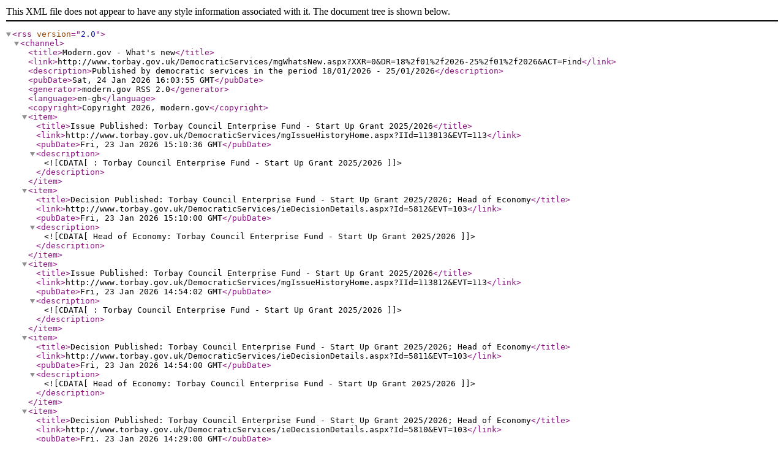

--- FILE ---
content_type: text/xml
request_url: https://www.torbay.gov.uk/DemocraticServices/mgRss.aspx?f=1
body_size: 1470
content:
<?xml version="1.0" encoding="utf-8"?>
<rss version="2.0">
  <channel>
    <title>Modern.gov - What's new</title>
    <link>http://www.torbay.gov.uk/DemocraticServices/mgWhatsNew.aspx?XXR=0&amp;DR=18%2f01%2f2026-25%2f01%2f2026&amp;ACT=Find</link>
    <description>Published by democratic services in the period 18/01/2026 - 25/01/2026</description>
    <pubDate>Sat, 24 Jan 2026 16:03:55 GMT</pubDate>
    <generator>modern.gov RSS 2.0</generator>
    <language>en-gb</language>
    <copyright>Copyright 2026, modern.gov</copyright>
    <item>
      <title>Issue Published: Torbay Council Enterprise Fund - Start Up Grant 2025/2026</title>
      <link>http://www.torbay.gov.uk/DemocraticServices/mgIssueHistoryHome.aspx?IId=113813&amp;EVT=113</link>
      <pubDate>Fri, 23 Jan 2026 15:10:36 GMT</pubDate>
      <description><![CDATA[: Torbay Council Enterprise Fund - Start Up Grant 2025/2026]]></description>
    </item>
    <item>
      <title>Decision Published: Torbay Council Enterprise Fund - Start Up Grant 2025/2026; Head of Economy</title>
      <link>http://www.torbay.gov.uk/DemocraticServices/ieDecisionDetails.aspx?Id=5812&amp;EVT=103</link>
      <pubDate>Fri, 23 Jan 2026 15:10:00 GMT</pubDate>
      <description><![CDATA[Head of Economy: Torbay Council Enterprise Fund - Start Up Grant 2025/2026]]></description>
    </item>
    <item>
      <title>Issue Published: Torbay Council Enterprise Fund - Start Up Grant 2025/2026</title>
      <link>http://www.torbay.gov.uk/DemocraticServices/mgIssueHistoryHome.aspx?IId=113812&amp;EVT=113</link>
      <pubDate>Fri, 23 Jan 2026 14:54:02 GMT</pubDate>
      <description><![CDATA[: Torbay Council Enterprise Fund - Start Up Grant 2025/2026]]></description>
    </item>
    <item>
      <title>Decision Published: Torbay Council Enterprise Fund - Start Up Grant 2025/2026; Head of Economy</title>
      <link>http://www.torbay.gov.uk/DemocraticServices/ieDecisionDetails.aspx?Id=5811&amp;EVT=103</link>
      <pubDate>Fri, 23 Jan 2026 14:54:00 GMT</pubDate>
      <description><![CDATA[Head of Economy: Torbay Council Enterprise Fund - Start Up Grant 2025/2026]]></description>
    </item>
    <item>
      <title>Decision Published: Torbay Council Enterprise Fund - Start Up Grant 2025/2026; Head of Economy</title>
      <link>http://www.torbay.gov.uk/DemocraticServices/ieDecisionDetails.aspx?Id=5810&amp;EVT=103</link>
      <pubDate>Fri, 23 Jan 2026 14:29:00 GMT</pubDate>
      <description><![CDATA[Head of Economy: Torbay Council Enterprise Fund - Start Up Grant 2025/2026]]></description>
    </item>
    <item>
      <title>Issue Published: Torbay Council Enterprise Fund - Start Up Grant 2025/2026</title>
      <link>http://www.torbay.gov.uk/DemocraticServices/mgIssueHistoryHome.aspx?IId=113811&amp;EVT=113</link>
      <pubDate>Fri, 23 Jan 2026 14:28:59 GMT</pubDate>
      <description><![CDATA[: Torbay Council Enterprise Fund - Start Up Grant 2025/2026]]></description>
    </item>
    <item>
      <title>Issue Published: Torbay Council Enterprise Fund - Start Up Grant 2025/2026</title>
      <link>http://www.torbay.gov.uk/DemocraticServices/mgIssueHistoryHome.aspx?IId=113803&amp;EVT=113</link>
      <pubDate>Fri, 23 Jan 2026 14:17:24 GMT</pubDate>
      <description><![CDATA[: Torbay Council Enterprise Fund - Start Up Grant 2025/2026]]></description>
    </item>
    <item>
      <title>Decision Published: Torbay Council Enterprise Fund - Start Up Grant 2025/2026; Head of Economy</title>
      <link>http://www.torbay.gov.uk/DemocraticServices/ieDecisionDetails.aspx?Id=5809&amp;EVT=103</link>
      <pubDate>Fri, 23 Jan 2026 14:17:00 GMT</pubDate>
      <description><![CDATA[Head of Economy: Torbay Council Enterprise Fund - Start Up Grant 2025/2026]]></description>
    </item>
    <item>
      <title>Minutes published: Meeting of Wednesday, 14 January 2026 5.30 pm, Overview and Scrutiny Board</title>
      <link>http://www.torbay.gov.uk/DemocraticServices/ieListDocuments.aspx?MId=24549&amp;EVT=101&amp;DT=M</link>
      <pubDate>Fri, 23 Jan 2026 09:49:00 GMT</pubDate>
      <description><![CDATA[Overview and Scrutiny Board: Wednesday, 14 January 2026 5.30 pm]]></description>
    </item>
    <item>
      <title>Agenda supplement published - Item 7 Early Years Free School Meals Response : Meeting of Monday, 19 January 2026 3.00 pm, Children and Young People’s Overview and Scrutiny Sub-Board</title>
      <link>http://www.torbay.gov.uk/DemocraticServices/ieListDocuments.aspx?MId=25155&amp;EVT=101&amp;DT=A</link>
      <pubDate>Fri, 23 Jan 2026 09:41:00 GMT</pubDate>
      <description><![CDATA[Children and Young People’s Overview and Scrutiny Sub-Board: Monday, 19 January 2026 3.00 pm]]></description>
    </item>
    <item>
      <title>Issue Published: Determination of an application made to the Enterprise Fund - Start Up Grant 2025/2026</title>
      <link>http://www.torbay.gov.uk/DemocraticServices/mgIssueHistoryHome.aspx?IId=113776&amp;EVT=113</link>
      <pubDate>Thu, 22 Jan 2026 16:59:57 GMT</pubDate>
      <description><![CDATA[: Determination of an application made to the Enterprise Fund - Start Up Grant 2025/2026]]></description>
    </item>
    <item>
      <title>Decision Published: Determination of an application made to the Enterprise Fund - Start Up Grant 2025/2026; Head of Economy</title>
      <link>http://www.torbay.gov.uk/DemocraticServices/ieDecisionDetails.aspx?Id=5808&amp;EVT=103</link>
      <pubDate>Thu, 22 Jan 2026 16:59:00 GMT</pubDate>
      <description><![CDATA[Head of Economy: Determination of an application made to the Enterprise Fund - Start Up Grant 2025/2026]]></description>
    </item>
    <item>
      <title>Issue Published: Determination of an application made to the Enterprise Fund - Start Up Grant 2025/2026</title>
      <link>http://www.torbay.gov.uk/DemocraticServices/mgIssueHistoryHome.aspx?IId=113767&amp;EVT=113</link>
      <pubDate>Thu, 22 Jan 2026 16:50:51 GMT</pubDate>
      <description><![CDATA[: Determination of an application made to the Enterprise Fund - Start Up Grant 2025/2026]]></description>
    </item>
    <item>
      <title>Decision Published: Determination of an application made to the Enterprise Fund - Start Up Grant 2025/2026; Head of Economy</title>
      <link>http://www.torbay.gov.uk/DemocraticServices/ieDecisionDetails.aspx?Id=5807&amp;EVT=103</link>
      <pubDate>Thu, 22 Jan 2026 16:50:00 GMT</pubDate>
      <description><![CDATA[Head of Economy: Determination of an application made to the Enterprise Fund - Start Up Grant 2025/2026]]></description>
    </item>
    <item>
      <title>Issue Published: Torbay Council Enterprise Fund - Start Up Grant 2025/2026</title>
      <link>http://www.torbay.gov.uk/DemocraticServices/mgIssueHistoryHome.aspx?IId=113766&amp;EVT=113</link>
      <pubDate>Thu, 22 Jan 2026 16:36:17 GMT</pubDate>
      <description><![CDATA[: Torbay Council Enterprise Fund - Start Up Grant 2025/2026]]></description>
    </item>
    <item>
      <title>Decision Published: Torbay Council Enterprise Fund - Start Up Grant 2025/2026; Head of Economy</title>
      <link>http://www.torbay.gov.uk/DemocraticServices/ieDecisionDetails.aspx?Id=5806&amp;EVT=103</link>
      <pubDate>Thu, 22 Jan 2026 16:36:00 GMT</pubDate>
      <description><![CDATA[Head of Economy: Torbay Council Enterprise Fund - Start Up Grant 2025/2026]]></description>
    </item>
    <item>
      <title>Issue Published: Torbay Council Enterprise Fund - Start Up Grant 2025/2026</title>
      <link>http://www.torbay.gov.uk/DemocraticServices/mgIssueHistoryHome.aspx?IId=113765&amp;EVT=113</link>
      <pubDate>Thu, 22 Jan 2026 16:25:53 GMT</pubDate>
      <description><![CDATA[: Torbay Council Enterprise Fund - Start Up Grant 2025/2026]]></description>
    </item>
    <item>
      <title>Decision Published: Torbay Council Enterprise Fund - Start Up Grant 2025/2026; Head of Economy</title>
      <link>http://www.torbay.gov.uk/DemocraticServices/ieDecisionDetails.aspx?Id=5805&amp;EVT=103</link>
      <pubDate>Thu, 22 Jan 2026 16:25:00 GMT</pubDate>
      <description><![CDATA[Head of Economy: Torbay Council Enterprise Fund - Start Up Grant 2025/2026]]></description>
    </item>
    <item>
      <title>Issue Published: Torbay Council Enterprise Fund - Start Up Grant 2025/2026</title>
      <link>http://www.torbay.gov.uk/DemocraticServices/mgIssueHistoryHome.aspx?IId=113764&amp;EVT=113</link>
      <pubDate>Thu, 22 Jan 2026 16:00:19 GMT</pubDate>
      <description><![CDATA[: Torbay Council Enterprise Fund - Start Up Grant 2025/2026]]></description>
    </item>
    <item>
      <title>Decision Published: Torbay Council Enterprise Fund - Start Up Grant 2025/2026; Head of Economy</title>
      <link>http://www.torbay.gov.uk/DemocraticServices/ieDecisionDetails.aspx?Id=5804&amp;EVT=103</link>
      <pubDate>Thu, 22 Jan 2026 16:00:00 GMT</pubDate>
      <description><![CDATA[Head of Economy: Torbay Council Enterprise Fund - Start Up Grant 2025/2026]]></description>
    </item>
    <item>
      <title>Issue Published: Torbay Council Enterprise Fund - Start Up Grant 2025/2026</title>
      <link>http://www.torbay.gov.uk/DemocraticServices/mgIssueHistoryHome.aspx?IId=113763&amp;EVT=113</link>
      <pubDate>Thu, 22 Jan 2026 15:47:34 GMT</pubDate>
      <description><![CDATA[: Torbay Council Enterprise Fund - Start Up Grant 2025/2026]]></description>
    </item>
    <item>
      <title>Decision Published: Torbay Council Enterprise Fund - Start Up Grant 2025/2026; Head of Economy</title>
      <link>http://www.torbay.gov.uk/DemocraticServices/ieDecisionDetails.aspx?Id=5803&amp;EVT=103</link>
      <pubDate>Thu, 22 Jan 2026 15:47:00 GMT</pubDate>
      <description><![CDATA[Head of Economy: Torbay Council Enterprise Fund - Start Up Grant 2025/2026]]></description>
    </item>
    <item>
      <title>Issue Published: Torbay Council Enterprise Fund - Start Up Grant 2025/2026</title>
      <link>http://www.torbay.gov.uk/DemocraticServices/mgIssueHistoryHome.aspx?IId=113762&amp;EVT=113</link>
      <pubDate>Thu, 22 Jan 2026 15:37:17 GMT</pubDate>
      <description><![CDATA[: Torbay Council Enterprise Fund - Start Up Grant 2025/2026]]></description>
    </item>
    <item>
      <title>Decision Published: Torbay Council Enterprise Fund - Start Up Grant 2025/2026; Head of Economy</title>
      <link>http://www.torbay.gov.uk/DemocraticServices/ieDecisionDetails.aspx?Id=5802&amp;EVT=103</link>
      <pubDate>Thu, 22 Jan 2026 15:37:00 GMT</pubDate>
      <description><![CDATA[Head of Economy: Torbay Council Enterprise Fund - Start Up Grant 2025/2026]]></description>
    </item>
    <item>
      <title>Decision Published: Torbay Council Enterprise Fund - Start Up Grant 2025/2026; Head of Economy</title>
      <link>http://www.torbay.gov.uk/DemocraticServices/ieDecisionDetails.aspx?Id=5801&amp;EVT=103</link>
      <pubDate>Thu, 22 Jan 2026 15:19:00 GMT</pubDate>
      <description><![CDATA[Head of Economy: Torbay Council Enterprise Fund - Start Up Grant 2025/2026]]></description>
    </item>
    <item>
      <title>Issue Published: Torbay Council Enterprise Fund - Start Up Grant 2025/2026</title>
      <link>http://www.torbay.gov.uk/DemocraticServices/mgIssueHistoryHome.aspx?IId=113761&amp;EVT=113</link>
      <pubDate>Thu, 22 Jan 2026 15:19:00 GMT</pubDate>
      <description><![CDATA[: Torbay Council Enterprise Fund - Start Up Grant 2025/2026]]></description>
    </item>
    <item>
      <title>Decision Published: Torbay Council Enterprise Fund - Start Up Grant 2025/2026; Head of Economy</title>
      <link>http://www.torbay.gov.uk/DemocraticServices/ieDecisionDetails.aspx?Id=5800&amp;EVT=103</link>
      <pubDate>Thu, 22 Jan 2026 14:15:00 GMT</pubDate>
      <description><![CDATA[Head of Economy: Torbay Council Enterprise Fund - Start Up Grant 2025/2026]]></description>
    </item>
    <item>
      <title>Issue Published: Torbay Council Enterprise Fund - Start Up Grant 2025/2026</title>
      <link>http://www.torbay.gov.uk/DemocraticServices/mgIssueHistoryHome.aspx?IId=113760&amp;EVT=113</link>
      <pubDate>Thu, 22 Jan 2026 14:15:00 GMT</pubDate>
      <description><![CDATA[: Torbay Council Enterprise Fund - Start Up Grant 2025/2026]]></description>
    </item>
    <item>
      <title>Issue Published: Torbay Council Enterprise Fund - Start Up Grant 2025/2026</title>
      <link>http://www.torbay.gov.uk/DemocraticServices/mgIssueHistoryHome.aspx?IId=113745&amp;EVT=113</link>
      <pubDate>Thu, 22 Jan 2026 13:05:53 GMT</pubDate>
      <description><![CDATA[: Torbay Council Enterprise Fund - Start Up Grant 2025/2026]]></description>
    </item>
    <item>
      <title>Issue Published: Torbay Council Enterprise Fund - Start Up Grant 2025/2026</title>
      <link>http://www.torbay.gov.uk/DemocraticServices/mgIssueHistoryHome.aspx?IId=113743&amp;EVT=113</link>
      <pubDate>Thu, 22 Jan 2026 10:14:25 GMT</pubDate>
      <description><![CDATA[: Torbay Council Enterprise Fund - Start Up Grant 2025/2026]]></description>
    </item>
    <item>
      <title>Decision Published: Torbay Council Enterprise Fund - Start Up Grant 2025/2026; Head of Economy</title>
      <link>http://www.torbay.gov.uk/DemocraticServices/ieDecisionDetails.aspx?Id=5797&amp;EVT=103</link>
      <pubDate>Thu, 22 Jan 2026 09:50:00 GMT</pubDate>
      <description><![CDATA[Head of Economy: Torbay Council Enterprise Fund - Start Up Grant 2025/2026]]></description>
    </item>
    <item>
      <title>Issue Published: Torbay Council Enterprise Fund - Start Up Grant 2025/2026</title>
      <link>http://www.torbay.gov.uk/DemocraticServices/mgIssueHistoryHome.aspx?IId=113742&amp;EVT=113</link>
      <pubDate>Thu, 22 Jan 2026 09:49:59 GMT</pubDate>
      <description><![CDATA[: Torbay Council Enterprise Fund - Start Up Grant 2025/2026]]></description>
    </item>
    <item>
      <title>Issue Published: Torbay Council Enterprise Fund - Start Up Grant 2025/2026</title>
      <link>http://www.torbay.gov.uk/DemocraticServices/mgIssueHistoryHome.aspx?IId=113740&amp;EVT=113</link>
      <pubDate>Thu, 22 Jan 2026 09:36:03 GMT</pubDate>
      <description><![CDATA[: Torbay Council Enterprise Fund - Start Up Grant 2025/2026]]></description>
    </item>
    <item>
      <title>Decision Published: Torbay Council Enterprise Fund - Start Up Grant 2025/2026; Head of Economy</title>
      <link>http://www.torbay.gov.uk/DemocraticServices/ieDecisionDetails.aspx?Id=5796&amp;EVT=103</link>
      <pubDate>Thu, 22 Jan 2026 09:36:00 GMT</pubDate>
      <description><![CDATA[Head of Economy: Torbay Council Enterprise Fund - Start Up Grant 2025/2026]]></description>
    </item>
    <item>
      <title>Issue Published: Torbay Council Enterprise Fund - Start Up Grant 2025/2026</title>
      <link>http://www.torbay.gov.uk/DemocraticServices/mgIssueHistoryHome.aspx?IId=113733&amp;EVT=113</link>
      <pubDate>Thu, 22 Jan 2026 09:12:10 GMT</pubDate>
      <description><![CDATA[: Torbay Council Enterprise Fund - Start Up Grant 2025/2026]]></description>
    </item>
    <item>
      <title>Decision Published: Torbay Council Enterprise Fund - Start Up Grant 2025/2026; Head of Economy</title>
      <link>http://www.torbay.gov.uk/DemocraticServices/ieDecisionDetails.aspx?Id=5795&amp;EVT=103</link>
      <pubDate>Thu, 22 Jan 2026 09:12:00 GMT</pubDate>
      <description><![CDATA[Head of Economy: Torbay Council Enterprise Fund - Start Up Grant 2025/2026]]></description>
    </item>
    <item>
      <title>Decision Published: Torbay Council Enterprise Fund - Start Up Grant 2025/2026; Head of Economy</title>
      <link>http://www.torbay.gov.uk/DemocraticServices/ieDecisionDetails.aspx?Id=5798&amp;EVT=103</link>
      <pubDate>Thu, 22 Jan 2026 00:00:00 GMT</pubDate>
      <description><![CDATA[Head of Economy: Torbay Council Enterprise Fund - Start Up Grant 2025/2026]]></description>
    </item>
    <item>
      <title>Decision Published: Torbay Council Enterprise Fund - Start Up Grant 2025/2026; Head of Economy</title>
      <link>http://www.torbay.gov.uk/DemocraticServices/ieDecisionDetails.aspx?Id=5799&amp;EVT=103</link>
      <pubDate>Thu, 22 Jan 2026 00:00:00 GMT</pubDate>
      <description><![CDATA[Head of Economy: Torbay Council Enterprise Fund - Start Up Grant 2025/2026]]></description>
    </item>
    <item>
      <title>Agenda published: Meeting of Thursday, 29 January 2026 9.30 am, Regulatory Sub-Committee</title>
      <link>http://www.torbay.gov.uk/DemocraticServices/ieListDocuments.aspx?MId=27029&amp;EVT=101&amp;DT=A</link>
      <pubDate>Wed, 21 Jan 2026 15:32:00 GMT</pubDate>
      <description><![CDATA[Regulatory Sub-Committee: Thursday, 29 January 2026 9.30 am]]></description>
    </item>
    <item>
      <title>Minutes published: Meeting of Monday, 5 January 2026 5.30 pm, Harbour Committee</title>
      <link>http://www.torbay.gov.uk/DemocraticServices/ieListDocuments.aspx?MId=24897&amp;EVT=101&amp;DT=M</link>
      <pubDate>Tue, 20 Jan 2026 13:26:00 GMT</pubDate>
      <description><![CDATA[Harbour Committee: Monday, 5 January 2026 5.30 pm]]></description>
    </item>
    <item>
      <title>Meeting held:  Monday, 19 January 2026 3.00 pm, Children and Young People’s Overview and Scrutiny Sub-Board</title>
      <link>http://www.torbay.gov.uk/DemocraticServices/ieListDocuments.aspx?MId=25155&amp;EVT=105</link>
      <pubDate>Mon, 19 Jan 2026 15:00:00 GMT</pubDate>
      <description><![CDATA[Children and Young People’s Overview and Scrutiny Sub-Board: Monday, 19 January 2026 3.00 pm]]></description>
    </item>
  </channel>
</rss>